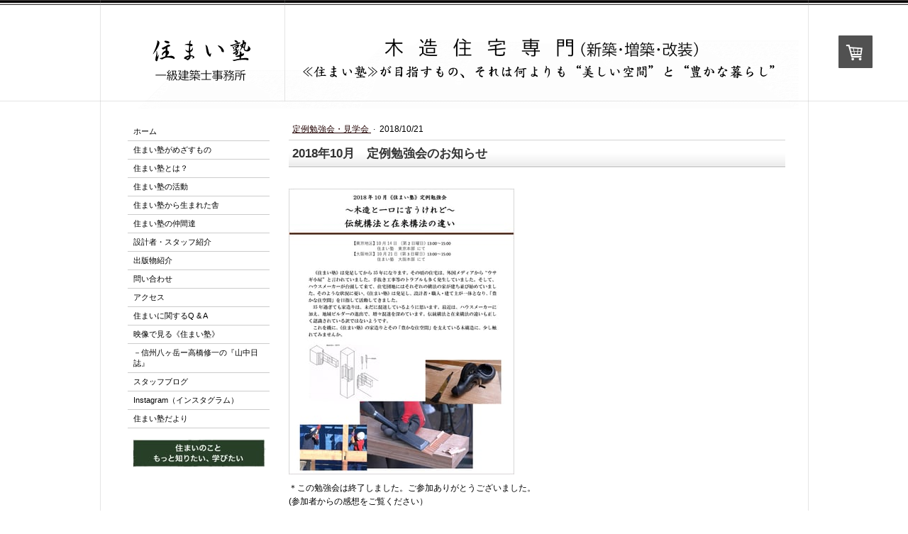

--- FILE ---
content_type: text/html; charset=UTF-8
request_url: https://sumai-jyuku.gr.jp/2018/10/22/2018%E5%B9%B410%E6%9C%88%E3%81%AE%E5%AE%9A%E4%BE%8B%E5%8B%89%E5%BC%B7%E4%BC%9A-%E7%B5%82%E4%BA%86%E3%81%97%E3%81%BE%E3%81%97%E3%81%9F/
body_size: 7924
content:
<!DOCTYPE html>
<html lang="ja-JP"><head>
    <meta charset="utf-8"/>
    <link rel="dns-prefetch preconnect" href="https://u.jimcdn.com/" crossorigin="anonymous"/>
<link rel="dns-prefetch preconnect" href="https://assets.jimstatic.com/" crossorigin="anonymous"/>
<link rel="dns-prefetch preconnect" href="https://image.jimcdn.com" crossorigin="anonymous"/>
<meta http-equiv="X-UA-Compatible" content="IE=edge"/>
<meta name="description" content=""/>
<meta name="robots" content="index, follow, archive"/>
<meta property="st:section" content=""/>
<meta name="generator" content="Jimdo Creator"/>
<meta name="twitter:title" content="2018年10月 定例勉強会のお知らせ"/>
<meta name="twitter:description" content="＊この勉強会は終了しました。ご参加ありがとうございました。 (参加者からの感想をご覧ください）"/>
<meta name="twitter:card" content="summary_large_image"/>
<meta property="og:url" content="http://sumai-jyuku.gr.jp/2018/10/22/2018%E5%B9%B410%E6%9C%88%E3%81%AE%E5%AE%9A%E4%BE%8B%E5%8B%89%E5%BC%B7%E4%BC%9A-%E7%B5%82%E4%BA%86%E3%81%97%E3%81%BE%E3%81%97%E3%81%9F/"/>
<meta property="og:title" content="2018年10月 定例勉強会のお知らせ"/>
<meta property="og:description" content="＊この勉強会は終了しました。ご参加ありがとうございました。 (参加者からの感想をご覧ください）"/>
<meta property="og:type" content="article"/>
<meta property="og:locale" content="ja_JP"/>
<meta property="og:site_name" content="住まい塾"/>
<meta name="twitter:image" content="https://image.jimcdn.com/cdn-cgi/image/width=4000%2Cheight=3000%2Cfit=contain%2Cformat=jpg%2C/app/cms/storage/image/path/sdb7575e5ab6fd098/image/ib989d9dcff2be805/version/1540309501/image.jpg"/>
<meta property="og:image" content="https://image.jimcdn.com/cdn-cgi/image/width=4000%2Cheight=3000%2Cfit=contain%2Cformat=jpg%2C/app/cms/storage/image/path/sdb7575e5ab6fd098/image/ib989d9dcff2be805/version/1540309501/image.jpg"/>
<meta property="og:image:width" content="590"/>
<meta property="og:image:height" content="749"/>
<meta property="og:image:secure_url" content="https://image.jimcdn.com/cdn-cgi/image/width=4000%2Cheight=3000%2Cfit=contain%2Cformat=jpg%2C/app/cms/storage/image/path/sdb7575e5ab6fd098/image/ib989d9dcff2be805/version/1540309501/image.jpg"/>
<meta property="article:published_time" content="2018-10-21 00:11:00"/><title>2018年10月 定例勉強会のお知らせ - 住まい塾</title>
<link rel="icon" type="image/png" href="[data-uri]"/>
    <link rel="alternate" type="application/rss+xml" title="ブログ" href="https://sumai-jyuku.gr.jp/rss/blog"/>    
<link rel="canonical" href="https://sumai-jyuku.gr.jp/2018/10/22/2018年10月の定例勉強会-終了しました/"/>

        <script src="https://assets.jimstatic.com/ckies.js.865e7e29143a563466bd.js"></script>

        <script src="https://assets.jimstatic.com/cookieControl.js.05068c522913fc506a64.js"></script>
    <script>window.CookieControlSet.setToOff();</script>

    <style>html,body{margin:0}.hidden{display:none}.n{padding:5px}#emotion-header{position:relative}#emotion-header-logo,#emotion-header-title{position:absolute}</style>

        <link href="https://u.jimcdn.com/cms/o/sdb7575e5ab6fd098/userlayout/css/main.css?t=1769695137" rel="stylesheet" type="text/css" id="jimdo_main_css"/>
    <link href="https://u.jimcdn.com/cms/o/sdb7575e5ab6fd098/userlayout/css/layout.css?t=1749023133" rel="stylesheet" type="text/css" id="jimdo_layout_css"/>
    <link href="https://u.jimcdn.com/cms/o/sdb7575e5ab6fd098/userlayout/css/font.css?t=1769695137" rel="stylesheet" type="text/css" id="jimdo_font_css"/>
<script>     /* <![CDATA[ */     /*!  loadCss [c]2014 @scottjehl, Filament Group, Inc.  Licensed MIT */     window.loadCSS = window.loadCss = function(e,n,t){var r,l=window.document,a=l.createElement("link");if(n)r=n;else{var i=(l.body||l.getElementsByTagName("head")[0]).childNodes;r=i[i.length-1]}var o=l.styleSheets;a.rel="stylesheet",a.href=e,a.media="only x",r.parentNode.insertBefore(a,n?r:r.nextSibling);var d=function(e){for(var n=a.href,t=o.length;t--;)if(o[t].href===n)return e.call(a);setTimeout(function(){d(e)})};return a.onloadcssdefined=d,d(function(){a.media=t||"all"}),a};     window.onloadCSS = function(n,o){n.onload=function(){n.onload=null,o&&o.call(n)},"isApplicationInstalled"in navigator&&"onloadcssdefined"in n&&n.onloadcssdefined(o)}     /* ]]> */ </script>     <script>
// <![CDATA[
onloadCSS(loadCss('https://assets.jimstatic.com/web_oldtemplate.css.7147cf769c9404f96e321fef15beec65.css') , function() {
    this.id = 'jimdo_web_css';
});
// ]]>
</script>
<link href="https://assets.jimstatic.com/web_oldtemplate.css.7147cf769c9404f96e321fef15beec65.css" rel="preload" as="style"/>
<noscript>
<link href="https://assets.jimstatic.com/web_oldtemplate.css.7147cf769c9404f96e321fef15beec65.css" rel="stylesheet"/>
</noscript>
    <script>
    //<![CDATA[
        var jimdoData = {"isTestserver":false,"isLcJimdoCom":false,"isJimdoHelpCenter":false,"isProtectedPage":false,"cstok":"85507621e4a881dbb43078d9a61dd848a0c71687","cacheJsKey":"0ba5092ae053dfe2d8f882d5bc69346e6cd6ba39","cacheCssKey":"0ba5092ae053dfe2d8f882d5bc69346e6cd6ba39","cdnUrl":"https:\/\/assets.jimstatic.com\/","minUrl":"https:\/\/assets.jimstatic.com\/app\/cdn\/min\/file\/","authUrl":"https:\/\/a.jimdo.com\/","webPath":"https:\/\/sumai-jyuku.gr.jp\/","appUrl":"https:\/\/a.jimdo.com\/","cmsLanguage":"ja_JP","isFreePackage":false,"mobile":false,"isDevkitTemplateUsed":false,"isTemplateResponsive":false,"websiteId":"sdb7575e5ab6fd098","pageId":2180553091,"packageId":3,"shop":{"deliveryTimeTexts":{"1":"\u914d\u9001\u671f\u9593\uff1a1\u9031\u9593\u524d\u5f8c","2":"\u914d\u9001\u671f\u9593\uff1a1\u30f6\u6708","3":"5-8\u65e5\u3067\u304a\u5c4a\u3051"},"checkoutButtonText":"\u8cfc\u5165","isReady":true,"currencyFormat":{"pattern":"\u00a4#,##0","convertedPattern":"$#,##0","symbols":{"GROUPING_SEPARATOR":",","DECIMAL_SEPARATOR":".","CURRENCY_SYMBOL":"\uffe5"}},"currencyLocale":"ja_JP"},"tr":{"gmap":{"searchNotFound":"\u5165\u529b\u3055\u308c\u305f\u4f4f\u6240\u306f\u5b58\u5728\u3057\u306a\u3044\u304b\u3001\u898b\u3064\u3051\u308b\u3053\u3068\u304c\u3067\u304d\u307e\u305b\u3093\u3067\u3057\u305f\u3002","routeNotFound":"\u30eb\u30fc\u30c8\u304c\u8a08\u7b97\u3067\u304d\u307e\u305b\u3093\u3067\u3057\u305f\u3002\u76ee\u7684\u5730\u304c\u9060\u3059\u304e\u308b\u304b\u660e\u78ba\u3067\u306f\u306a\u3044\u53ef\u80fd\u6027\u304c\u3042\u308a\u307e\u3059\u3002"},"shop":{"checkoutSubmit":{"next":"\u6b21\u3078","wait":"\u304a\u5f85\u3061\u304f\u3060\u3055\u3044"},"paypalError":"\u30a8\u30e9\u30fc\u304c\u767a\u751f\u3057\u307e\u3057\u305f\u3002\u518d\u5ea6\u304a\u8a66\u3057\u304f\u3060\u3055\u3044\u3002","cartBar":"\u30b7\u30e7\u30c3\u30d4\u30f3\u30b0\u30ab\u30fc\u30c8\u3092\u78ba\u8a8d","maintenance":"\u7533\u3057\u8a33\u3054\u3056\u3044\u307e\u305b\u3093\u3001\u30e1\u30f3\u30c6\u30ca\u30f3\u30b9\u4e2d\u306e\u305f\u3081\u4e00\u6642\u7684\u306b\u30b7\u30e7\u30c3\u30d7\u304c\u5229\u7528\u3067\u304d\u307e\u305b\u3093\u3002\u3054\u8ff7\u60d1\u3092\u304a\u304b\u3051\u3057\u7533\u3057\u8a33\u3054\u3056\u3044\u307e\u305b\u3093\u304c\u3001\u304a\u6642\u9593\u3092\u3042\u3051\u3066\u518d\u5ea6\u304a\u8a66\u3057\u304f\u3060\u3055\u3044\u3002","addToCartOverlay":{"productInsertedText":"\u30ab\u30fc\u30c8\u306b\u5546\u54c1\u304c\u8ffd\u52a0\u3055\u308c\u307e\u3057\u305f","continueShoppingText":"\u8cb7\u3044\u7269\u3092\u7d9a\u3051\u308b","reloadPageText":"\u66f4\u65b0"},"notReadyText":"\u3053\u3061\u3089\u306e\u30b7\u30e7\u30c3\u30d7\u306f\u73fe\u5728\u6e96\u5099\u4e2d\u306e\u305f\u3081\u3054\u5229\u7528\u3044\u305f\u3060\u3051\u307e\u305b\u3093\u3002\u30b7\u30e7\u30c3\u30d7\u30aa\u30fc\u30ca\u30fc\u306f\u4ee5\u4e0b\u3092\u3054\u78ba\u8a8d\u304f\u3060\u3055\u3044\u3002https:\/\/help.jimdo.com\/hc\/ja\/articles\/115005521583","numLeftText":"\u73fe\u5728\u3053\u306e\u5546\u54c1\u306f {:num} \u307e\u3067\u8cfc\u5165\u3067\u304d\u307e\u3059\u3002","oneLeftText":"\u3053\u306e\u5546\u54c1\u306e\u5728\u5eab\u306f\u6b8b\u308a1\u70b9\u3067\u3059"},"common":{"timeout":"\u30a8\u30e9\u30fc\u304c\u767a\u751f\u3044\u305f\u3057\u307e\u3057\u305f\u3002\u5f8c\u307b\u3069\u518d\u5b9f\u884c\u3057\u3066\u304f\u3060\u3055\u3044\u3002"},"form":{"badRequest":"\u30a8\u30e9\u30fc\u304c\u767a\u751f\u3057\u307e\u3057\u305f\u3002\u5f8c\u307b\u3069\u6539\u3081\u3066\u304a\u8a66\u3057\u304f\u3060\u3055\u3044\u3002"}},"jQuery":"jimdoGen002","isJimdoMobileApp":false,"bgConfig":null,"bgFullscreen":null,"responsiveBreakpointLandscape":767,"responsiveBreakpointPortrait":480,"copyableHeadlineLinks":false,"tocGeneration":false,"googlemapsConsoleKey":false,"loggingForAnalytics":false,"loggingForPredefinedPages":false,"isFacebookPixelIdEnabled":false,"userAccountId":"0eb6ce6a-8957-4ab5-a2cf-ad9ab6d3dd44","dmp":{"typesquareFontApiKey":"4L6CCYWjET8%3D","typesquareFontApiScriptUrl":"\/\/code.typesquare.com\/static\/4L6CCYWjET8%253D\/ts105.js","typesquareFontsAvailable":true}};
    // ]]>
</script>

     <script> (function(window) { 'use strict'; var regBuff = window.__regModuleBuffer = []; var regModuleBuffer = function() { var args = [].slice.call(arguments); regBuff.push(args); }; if (!window.regModule) { window.regModule = regModuleBuffer; } })(window); </script>
    <script src="https://assets.jimstatic.com/web.js.9116b46b92b1358798e9.js" async="true"></script>
    <script src="https://assets.jimstatic.com/at.js.f382a7177e7e5639d628.js"></script>

<style type="text/css">
/*<![CDATA[*/
<!--
a:hover img.ro-img
{
  opacity:0.7;
  filter:alpha(opacity=70);
  -ms-filter: "alpha( opacity=70 )";
}

/*B&W*/
.bw {
  -webkit-transition: all 1s ease;
     -moz-transition: all 1s ease;
       -o-transition: all 1s ease;
      -ms-transition: all 1s ease;
          transition: all 1s ease;
}
  
.bw:hover {
  -webkit-filter: grayscale(80%);
}

-->
/*]]>*/
</style>

    

</head>

<body class="body cc-page cc-page-blog j-has-shop cc-pagemode-default cc-content-parent" id="page-2180553091">

<div id="cc-inner" class="cc-content-parent"><div id="container" class="cc-content-parent">
    <div id="header">
        <h1>
            <a href="https://sumai-jyuku.gr.jp/"><img src="https://u.jimcdn.com/cms/o/sdb7575e5ab6fd098/userlayout/img/hd-test1202501.gif?t=1736955346" alt=""/></a>
        </h1>
    </div>

    <div id="navigation">
        <div data-container="navigation"><div class="j-nav-variant-standard"><ul id="mainNav1" class="mainNav1"><li id="cc-nav-view-2214114991"><a href="/" class="level_1"><span>ホーム</span></a></li><li id="cc-nav-view-1935397691"><a href="/住まい塾がめざすもの/" class="level_1"><span>住まい塾がめざすもの</span></a></li><li id="cc-nav-view-1935332691"><a href="/住まい塾とは/" class="level_1"><span>住まい塾とは？</span></a></li><li id="cc-nav-view-2202907291"><a href="/住まい塾の活動-1/" class="level_1"><span>住まい塾の活動</span></a></li><li id="cc-nav-view-2064513591"><a href="/住まい塾から生まれた舎/" class="level_1"><span>住まい塾から生まれた舎</span></a></li><li id="cc-nav-view-1935332591"><a href="/住まい塾の仲間達/" class="level_1"><span>住まい塾の仲間達</span></a></li><li id="cc-nav-view-1935272091"><a href="/設計者-スタッフ紹介-1/" class="level_1"><span>設計者・スタッフ紹介</span></a></li><li id="cc-nav-view-2214155791"><a href="/出版物紹介/" class="level_1"><span>出版物紹介</span></a></li><li id="cc-nav-view-1935330891"><a href="/問い合わせ/" class="level_1"><span>問い合わせ</span></a></li><li id="cc-nav-view-1935698691"><a href="/アクセス/" class="level_1"><span>アクセス</span></a></li><li id="cc-nav-view-1935356091"><a href="/住まいに関するq-a/" class="level_1"><span>住まいに関するQ &amp; A</span></a></li><li id="cc-nav-view-2178310491"><a href="/映像で見る-住まい塾/" class="level_1"><span>映像で見る《住まい塾》</span></a></li><li id="cc-nav-view-2187987291"><a href="http://syuichitakahashi.blogspot.com/" class="level_1" target="_blank" rel="nofollow"><span>－信州八ヶ岳ー高橋修一の『山中日誌』</span></a></li><li id="cc-nav-view-2173607891"><a href="/スタッフブログ/" class="level_1"><span>スタッフブログ</span></a></li><li id="cc-nav-view-2214108391"><a href="https://www.instagram.com/sumaijuku/" class="level_1" target="_blank" rel="nofollow"><span>Instagram（インスタグラム）</span></a></li><li id="cc-nav-view-2235986691"><a href="/住まい塾だより/" class="level_1"><span>住まい塾だより</span></a></li></ul></div></div>
        <div id="sidebar">
            <div data-container="sidebar"><div id="cc-sidecart-wrapper"><script>// <![CDATA[

    window.regModule("sidebar_shoppingcart", {"variant":"default","currencyLocale":"ja_JP","currencyFormat":{"pattern":"\u00a4#,##0","convertedPattern":"$#,##0","symbols":{"GROUPING_SEPARATOR":",","DECIMAL_SEPARATOR":".","CURRENCY_SYMBOL":"\uffe5"}},"tr":{"cart":{"subtotalText":"\u5c0f\u8a08","emptyBasketText":"\u30ab\u30fc\u30c8\u306e\u4e2d\u8eab\u304c\u7a7a\u3067\u3059"}}});
// ]]>
</script></div><div id="cc-matrix-2503266791"><div id="cc-m-10106898591" class="j-module n j-imageSubtitle "><figure class="cc-imagewrapper cc-m-image-align-1 cc-m-width-maxed">
<a href="/住まいのこと-もっと知りたい/"><img srcset="https://image.jimcdn.com/cdn-cgi/image/width=190%2Cheight=10000%2Cfit=contain%2C/app/cms/storage/image/path/sdb7575e5ab6fd098/image/ia7247d83c6778c3f/version/1413180997/image.gif 190w, https://image.jimcdn.com/cdn-cgi/image//app/cms/storage/image/path/sdb7575e5ab6fd098/image/ia7247d83c6778c3f/version/1413180997/image.gif 193w" sizes="(min-width: 190px) 190px, 100vw" id="cc-m-imagesubtitle-image-10106898591" src="https://image.jimcdn.com/cdn-cgi/image/width=190%2Cheight=10000%2Cfit=contain%2C/app/cms/storage/image/path/sdb7575e5ab6fd098/image/ia7247d83c6778c3f/version/1413180997/image.gif" alt="" class="" data-src-width="193" data-src-height="42" data-src="https://image.jimcdn.com/cdn-cgi/image/width=190%2Cheight=10000%2Cfit=contain%2C/app/cms/storage/image/path/sdb7575e5ab6fd098/image/ia7247d83c6778c3f/version/1413180997/image.gif" data-image-id="6901354991"/></a>    

</figure>

<div class="cc-clear"></div>
<script id="cc-m-reg-10106898591">// <![CDATA[

    window.regModule("module_imageSubtitle", {"data":{"imageExists":true,"hyperlink":"\/app\/sdb7575e5ab6fd098\/pc2b82c321bd25b7a\/","hyperlink_target":"","hyperlinkAsString":"\u4f4f\u307e\u3044\u306e\u3053\u3068\u3000\u3082\u3063\u3068\u77e5\u308a\u305f\u3044","pinterest":"0","id":10106898591,"widthEqualsContent":"1","resizeWidth":"190","resizeHeight":42},"id":10106898591});
// ]]>
</script></div><div id="cc-m-12214801791" class="j-module n j-imageSubtitle "></div><div id="cc-m-9511090991" class="j-module n j-spacing "><div class="cc-m-spacing-wrapper">

    <div class="cc-m-spacer" style="height: 5px;">
    
</div>

    </div>
</div><div id="cc-m-11210611991" class="j-module n j-hgrid ">    <div class="cc-m-hgrid-column" style="width: 49%;">
        <div id="cc-matrix-3021787891"></div>    </div>
            <div class="cc-m-hgrid-separator" data-display="cms-only"><div></div></div>
        <div class="cc-m-hgrid-column last" style="width: 49%;">
        <div id="cc-matrix-3021787991"></div>    </div>
    
<div class="cc-m-hgrid-overlay" data-display="cms-only"></div>

<br class="cc-clear"/>

</div></div></div>
        </div>
    </div>

    <div id="content" class="cc-content-parent">
        <div id="content_area" data-container="content"><div id="content_start"></div>
        <div class="n j-blog-meta j-blog-post--header">
    <div class="j-text j-module n">
                    <a href="https://sumai-jyuku.gr.jp/スタッフブログ/定例勉強会-見学会/" class="j-blog-post--category">
                定例勉強会・見学会            </a>
         ·         <span class="j-text j-blog-post--date">
            2018/10/21        </span>
    </div>
    <h1 class="j-blog-header j-blog-headline j-blog-post--headline">2018年10月　定例勉強会のお知らせ</h1>
</div>

        <div id="cc-matrix-3041035291"><div id="cc-m-11286514791" class="j-module n j-spacing "><div class="cc-m-spacing-wrapper">

    <div class="cc-m-spacer" style="height: 10px;">
    
</div>

    </div>
</div><div id="cc-m-11286514891" class="j-module n j-imageSubtitle "><figure class="cc-imagewrapper cc-m-image-align-1">
<img srcset="https://image.jimcdn.com/cdn-cgi/image/width=318%2Cheight=10000%2Cfit=contain%2Cformat=jpg%2C/app/cms/storage/image/path/sdb7575e5ab6fd098/image/i8ec2c8ee454d3cab/version/1540807933/image.jpg 318w, https://image.jimcdn.com/cdn-cgi/image/width=320%2Cheight=10000%2Cfit=contain%2Cformat=jpg%2C/app/cms/storage/image/path/sdb7575e5ab6fd098/image/i8ec2c8ee454d3cab/version/1540807933/image.jpg 320w, https://image.jimcdn.com/cdn-cgi/image//app/cms/storage/image/path/sdb7575e5ab6fd098/image/i8ec2c8ee454d3cab/version/1540807933/image.jpg 590w" sizes="(min-width: 318px) 318px, 100vw" id="cc-m-imagesubtitle-image-11286514891" src="https://image.jimcdn.com/cdn-cgi/image/width=318%2Cheight=10000%2Cfit=contain%2Cformat=jpg%2C/app/cms/storage/image/path/sdb7575e5ab6fd098/image/i8ec2c8ee454d3cab/version/1540807933/image.jpg" alt="" class="" data-src-width="590" data-src-height="749" data-src="https://image.jimcdn.com/cdn-cgi/image/width=318%2Cheight=10000%2Cfit=contain%2Cformat=jpg%2C/app/cms/storage/image/path/sdb7575e5ab6fd098/image/i8ec2c8ee454d3cab/version/1540807933/image.jpg" data-image-id="7496682991"/>    

</figure>

<div class="cc-clear"></div>
<script id="cc-m-reg-11286514891">// <![CDATA[

    window.regModule("module_imageSubtitle", {"data":{"imageExists":true,"hyperlink":"","hyperlink_target":"","hyperlinkAsString":"","pinterest":"0","id":11286514891,"widthEqualsContent":"0","resizeWidth":"318","resizeHeight":404},"id":11286514891});
// ]]>
</script></div><div id="cc-m-11287153091" class="j-module n j-text "><p>
    ＊この勉強会は終了しました。ご参加ありがとうございました。
</p>

<p>
    (参加者からの感想をご覧ください）
</p></div><div id="cc-m-11286517691" class="j-module n j-spacing "><div class="cc-m-spacing-wrapper">

    <div class="cc-m-spacer" style="height: 10px;">
    
</div>

    </div>
</div><div id="cc-m-11286514991" class="j-module n j-spacing "><div class="cc-m-spacing-wrapper">

    <div class="cc-m-spacer" style="height: 5px;">
    
</div>

    </div>
</div><div id="cc-m-11286515091" class="j-module n j-text "><p>
    <strong><span style="color: #0e4f5d;">〔参加者からの感想〕</span></strong>
</p>

<p>
    <strong><span style="color: #0e4f5d;">■</span></strong><span style="color: #0e4f5d;">伝統工法での詳しい組み立て方等の話を伺えて面白かったです。また大工さんの手仕事の映像を見ることもでき、美しい職人技に見とれてしまいました。【ユーザー会員／東京本部】</span>
</p>

<p>
     
</p>

<p>
    <span style="color: #0e4f5d;">■確かな技術に基づいた大工さんの手仕事の素晴らしさに感動しました。部材の大きさも、継手、仕口の美しさは見ていて安心感がありますし、強い家という実感がわきました。仕上げに隠れてしまうのが少し残念な気もします。【設計者養成塾生／大阪本部】</span> 
</p></div></div>
        <div class="j-module n j-text j-blog-post--tags-wrapper"><span class="j-blog-post--tags--template" style="display: none;"><a class="j-blog-post--tag" href="https://sumai-jyuku.gr.jp/スタッフブログ/?tag=tagPlaceholder">tagPlaceholder</a></span><span class="j-blog-post--tags-label" style="display: none;">カテゴリ：</span> <span class="j-blog-post--tags-list"></span></div><div class="n" id="flexsocialbuttons">
<div class="cc-sharebuttons-element cc-sharebuttons-size-32 cc-sharebuttons-style-colored cc-sharebuttons-design-round cc-sharebuttons-align-right">


    <div class="cc-sharebuttons-element-inner">


    <a class="cc-sharebuttons-facebook" href="http://www.facebook.com/sharer.php?u=https://sumai-jyuku.gr.jp/2018/10/22/2018%E5%B9%B410%E6%9C%88%E3%81%AE%E5%AE%9A%E4%BE%8B%E5%8B%89%E5%BC%B7%E4%BC%9A-%E7%B5%82%E4%BA%86%E3%81%97%E3%81%BE%E3%81%97%E3%81%9F/&amp;t=2018%E5%B9%B410%E6%9C%88%E3%80%80%E5%AE%9A%E4%BE%8B%E5%8B%89%E5%BC%B7%E4%BC%9A%E3%81%AE%E3%81%8A%E7%9F%A5%E3%82%89%E3%81%9B" title="Facebook" target="_blank"></a><a class="cc-sharebuttons-x" href="https://x.com/share?text=2018%E5%B9%B410%E6%9C%88%E3%80%80%E5%AE%9A%E4%BE%8B%E5%8B%89%E5%BC%B7%E4%BC%9A%E3%81%AE%E3%81%8A%E7%9F%A5%E3%82%89%E3%81%9B&amp;url=https%3A%2F%2Fsumai-jyuku.gr.jp%2F2018%2F10%2F22%2F2018%25E5%25B9%25B410%25E6%259C%2588%25E3%2581%25AE%25E5%25AE%259A%25E4%25BE%258B%25E5%258B%2589%25E5%25BC%25B7%25E4%25BC%259A-%25E7%25B5%2582%25E4%25BA%2586%25E3%2581%2597%25E3%2581%25BE%25E3%2581%2597%25E3%2581%259F%2F" title="X" target="_blank"></a><a class="cc-sharebuttons-line" href="http://line.me/R/msg/text/?2018%E5%B9%B410%E6%9C%88%E3%80%80%E5%AE%9A%E4%BE%8B%E5%8B%89%E5%BC%B7%E4%BC%9A%E3%81%AE%E3%81%8A%E7%9F%A5%E3%82%89%E3%81%9B%0Ahttps://sumai-jyuku.gr.jp/2018/10/22/2018%E5%B9%B410%E6%9C%88%E3%81%AE%E5%AE%9A%E4%BE%8B%E5%8B%89%E5%BC%B7%E4%BC%9A-%E7%B5%82%E4%BA%86%E3%81%97%E3%81%BE%E3%81%97%E3%81%9F/" title="Line" target="_blank"></a>

    </div>


</div>
</div>
        </div>
    </div>

    <div id="footer">
        <div class="gutter">
            <div id="contentfooter" data-container="footer">

    
    <div class="leftrow">
        <a href="/sitemap/">サイトマップ</a>    </div>

    <div class="rightrow">
            

<span class="loggedin">
    <a rel="nofollow" id="logout" target="_top" href="https://cms.e.jimdo.com/app/cms/logout.php">
        ログアウト    </a>
    |
    <a rel="nofollow" id="edit" target="_top" href="https://a.jimdo.com/app/auth/signin/jumpcms/?page=2180553091">編集</a>
</span>
        </div>

    
</div>

        </div>
    </div>
</div></div>
    <ul class="cc-FloatingButtonBarContainer cc-FloatingButtonBarContainer-right hidden">

                    <!-- scroll to top button -->
            <li class="cc-FloatingButtonBarContainer-button-scroll">
                <a href="javascript:void(0);" title="トップへ戻る">
                    <span>トップへ戻る</span>
                </a>
            </li>
            <script>// <![CDATA[

    window.regModule("common_scrolltotop", []);
// ]]>
</script>    </ul>
    <script type="text/javascript">
//<![CDATA[
addAutomatedTracking('creator.website', track_anon);
//]]>
</script>
    





</body>
</html>


--- FILE ---
content_type: text/css; charset=UTF-8
request_url: https://u.jimcdn.com/cms/o/sdb7575e5ab6fd098/userlayout/css/layout.css?t=1749023133
body_size: 756
content:
/*  Typo
----------------------------------------------- */

a:link, a:visited
{
    text-decoration: underline;
    color:#EC4413;
}
a:active { text-decoration: underline; }
a:hover { text-decoration:none; }

p {	font: 12px Verdana, Geneva, Arial, Helvetica, sans-serif;
line-height:180%;}

div#content h1{
      background: url(https://u.jimcdn.com/cms/o/sdb7575e5ab6fd098/userlayout/img/h1.gif?t=1412831892) left center repeat;
      color: 000000 !Important;
      padding: 8px !Important;
      padding-left: 5px !Important;
    } 

div#content h3{
      font-weight: bold !Important;
      color: #3B170B !Important;
      font-size:12px !Important;
      text-align: center !Important;
}


/*  Layout
----------------------------------------------- */

body {
    background: #ffffff url(https://u.jimcdn.com/cms/o/sdb7575e5ab6fd098/userlayout/img/bg-line2.gif?t=1413189679) no-repeat top center; 
    hight:100%;
    padding:35px 0 0 0;
    margin:0;
    font: 12px/180% Verdana, Geneva, Arial, Helvetica, sans-serif;
}

#container
{
    width:960px;
    margin:0 auto;
    
}

#header
{
    padding:0px;
    margin:0px;
}

#header h1,
#header a
{
    padding:0;
    font-family:"Helvetica","Lucida Sans Unicode",Tahoma,Verdana,Arial,Helvetica,sans-serif;
    font-size:30px;
    font-weight:normal;
    text-decoration:none;
    line-height:1.3em;
    color:#666666;
    text-align:center;
    margin: 0 auto;
}

#header a:hover { text-decoration:none;  }


#navigation
{
    float:left;
    width:200px;
    padding:20px;

}
#sidebar
{
    padding-top:10px;
}

#content
{
    float:right;

    width:710px;
    padding:10px 8px 8px 0px;

}

#footer
{
    clear:both;
    margin-top:10px;
    background:url(https://u.jimcdn.com/cms/o/sdb7575e5ab6fd098/userlayout/img/footer2.gif?t=1413190205) repeat-x top;
    height:40px;
}

#footer .gutter 
{
    height:30px;
    padding:35px 15px 0 90px;
}

/*  Navigation
----------------------------------------------- */

ul.mainNav1,
ul.mainNav2
{
    margin:0;
    padding: 0;
}


ul.mainNav1 li,
ul.mainNav2 li
{
    display: inline;
    margin: 0;	
    padding: 0;
}


ul.mainNav1 li a
{
    font:normal 11px/140% Verdana, Geneva, Arial, Helvetica, sans-serif;
    text-decoration: none;
    display: block;
    color:#000000;
    border-bottom:1px solid #CCC;
}

ul.mainNav2 li a
{
    font:normal 11px/140% Verdana, Geneva, Arial, Helvetica, sans-serif;
    text-decoration: none;
    display: block;
    color:#333;
    border-bottom:1px solid #F2F2F2;
}

ul.mainNav3 li a
{
    font:normal 11px/140% Verdana, Geneva, Arial, Helvetica, sans-serif;
    text-decoration: none;
    display: block;
    color:#333;
}


ul.mainNav1 li a { padding:5px 8px 5px 8px; }
ul.mainNav2 li a { padding:5px 8px 5px 20px; }
ul.mainNav3 li a { padding:4px 4px 4px 20px; }


ul.mainNav1 a:hover
{
    font-weight:bold;    
    background:#2E2E2E;
    color:#ffffff;
}

ul.mainNav1 a.current { 
    font-weight:bold;
    background:#2E2E2E;
    color:#ffffff; 
}

a:hover img
{
    filter:alpha(opacity=70);  /* IE7以下用 */
    -ms-filter: "alpha(opacity=70)"; /* IE8用 */
    -moz-opacity:0.7; /* Firefox 1.5未満, Netscape用 */
    -khtml-opacity: 0.7;  /* Safari 1.x, 他khtmlに対応したブラウザ用  */
    opacity: 0.7; /* Firefox 1.5以上, Opera, Safari用 */
    }

--- FILE ---
content_type: text/css; charset=UTF-8
request_url: https://u.jimcdn.com/cms/o/sdb7575e5ab6fd098/userlayout/css/font.css?t=1769695137
body_size: -82
content:
@charset "utf-8";



body {}

body, p, table, td
{
    font:normal 12px/160% Verdana, Arial, Helvetica, sans-serif;
    color:#000000;
}

input, textarea
{
    font:normal 12px/160% Verdana, Arial, Helvetica, sans-serif;
}

h1
{
    font:normal normal bold 17px/140% Verdana, Arial, Helvetica, sans-serif;
    color:#333333;
    
}

h2
{
    font:normal normal bold 15px/140% "Trebuchet MS", Verdana, sans-serif;
    color:#333333;
    
}

h3
{
    font:normal normal bold 12px/140% "Trebuchet MS", Verdana, sans-serif;
    color:#333333;
    
}

a:link,
a:visited
{
    text-decoration: underline; /* fix */
    color:#200001;
}

a:active,
a:hover
{
    text-decoration:none; /* fix */
    color: #200001;
}

div.hr
{
    border-bottom-style:dotted;
    border-bottom-width:1px; /* fix */
    border-color: #CCCCCC;
    height: 1px;
}
